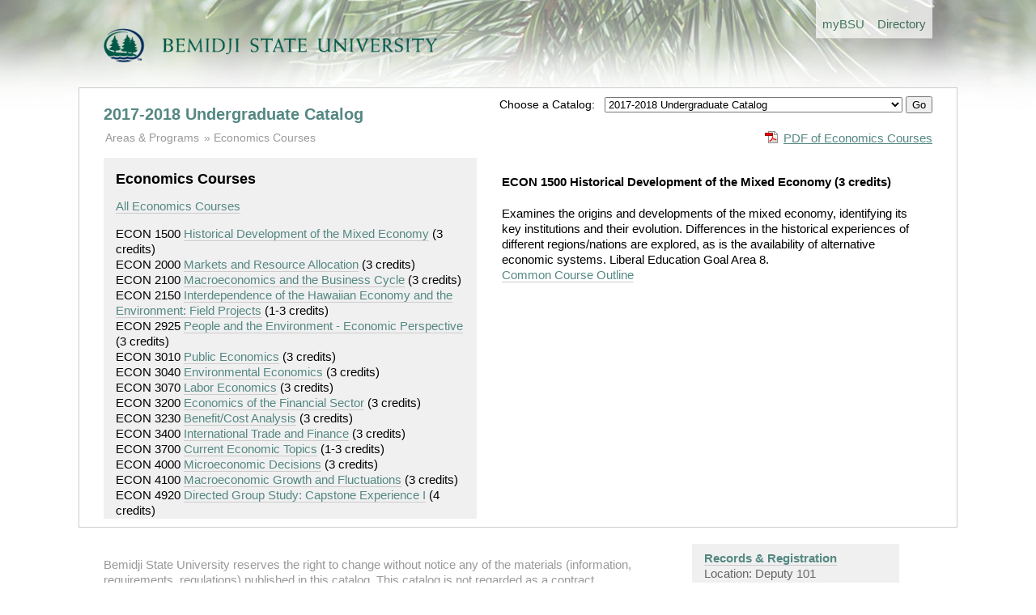

--- FILE ---
content_type: text/html; charset=utf-8
request_url: https://www.bemidjistate.edu/academics/catalog/20183/courses/econ/1500
body_size: 2745
content:
<!doctype html>
<!--[if lt IE 7]> <html class="no-js lt-ie9 lt-ie8 lt-ie7" lang="en"> <![endif]-->
<!--[if IE 7]>    <html class="no-js lt-ie9 lt-ie8" lang="en"> <![endif]-->
<!--[if IE 8]>    <html class="no-js lt-ie9" lang="en"> <![endif]-->
<!--[if gt IE 8]><!--> <html class="no-js" lang="en"> <!--<![endif]-->
<head>
	<meta charset="utf-8">
	<meta http-equiv="X-UA-Compatible" content="IE=edge,chrome=1">
	<title>Undergraduate Catalog</title>
	<meta name="description" content="">

	<meta name="viewport" content="width=device-width">

	<link rel="stylesheet" media="all" 
		href="/academics/catalog/assets/styles/front.css"/>

	<link rel="stylesheet" media="all" 
		href="/academics/catalog/assets/styles/columns.css"/>

	  
</head>
<body>
  <header>

	
		<div class="global-header-nav"> 
			<ul> 
				<li><a href='/mybsu/' accesskey='m' class='bsu_header_nav'><span class='boldhighlight'>my</span><span class='boldblack'>BSU</span></a></li>
				<li><a href='/directory/' accesskey='d' class='bsu_header_nav'>Directory</a></li>
			</ul>
		</div>
		<div class="bsulogo">
			<a href="/"><img src="/academics/catalog/assets/images/logo.png" alt="Bemidji State University" id="header-logo"/></a>
		</div>
		


  </header>
  <div role="main" id="main">

	<div class="yrtr_selector">
		<form method='POST' action='/academics/catalog/yrtr'>
		<span style='font-size: .85rem;'>Choose a Catalog: &nbsp;</span>
		<select name="set_current_catalog">
			
									<option value="20265"  >Updated 2025-2026 Undergraduate Catalog | 20265 (current) </option>
									<option value="20263"  >2025-2026 Undergraduate Catalog | 20263</option>
									<option value="20255"  >Updated 2024-2025 Undergraduate Catalog | 20255</option>
									<option value="20253"  >2024-2025 Undergraduate Catalog | 20253</option>
									<option value="20245"  >Updated 2023-2024 Undergraduate Catalog | 20245</option>
									<option value="20243"  >2023-2024 Undergraduate Catalog | 20243</option>
									<option value="20235"  >Updated 2022-2023 Undergraduate Catalog</option>
									<option value="20233"  >2022-2023 Undergraduate Catalog</option>
									<option value="20225"  >Updated 2021-2022 Undergraduate Catalog</option>
									<option value="20223"  >2021-2022 Undergraduate Catalog</option>
									<option value="20215"  >Updated 2020-2021 Undergraduate Catalog</option>
									<option value="20213"  >2020-2021 Undergraduate Catalog</option>
									<option value="20205"  >Updated 2019-2020 Undergraduate Catalog</option>
									<option value="20203"  >2019-2020 Undergraduate Catalog</option>
									<option value="20195"  >Updated 2018-2019 Undergraduate Catalog</option>
									<option value="20193"  >2018-2019 Undergraduate Catalog</option>
									<option value="20185"  >Updated 2017-18 Undergraduate Catalog</option>
									<option value="20183" selected="selected" >2017-2018 Undergraduate Catalog</option>
									<option value="00005"  >--------------------------</option>
									<option value="00004"  >Undergraduate Catalog Archive</option>
									<option value="00003"  >--------------------------</option>
									<option value="00002"  >Graduate Catalog</option>
							
		</select>
		<input type="hidden" name="return_url" value="20183/courses/econ/1500">
		<input type="submit" name="set_current_catalog_submit" value="Go">
		</form>

	</div>


	  	<h1><a href="/academics/catalog/20183">2017-2018 Undergraduate Catalog</a></h1>
	
	
	<div class="pdf_download">
		<a href='/academics/catalog/20183/courses/econ.pdf'
			class='pdf'>PDF of Economics Courses</a>	</div>

		<ul class="breadcrumbs">
		<li class="first"><a href="/academics/catalog/20183"
				>Areas &amp; Programs</a>
		</li>

						<li><a href='/academics/catalog/20183/courses/econ'>Economics Courses</a>		</li>

			</ul>

	
	<div class="columns">
		
		<div class="column width45 gutter3">

			<div class="course_subject">
				<h2>Economics Courses</h2>

				<p><a href='/academics/catalog/20183/courses/econ'>All Economics Courses</a></p>

					<div class="course_link">
		ECON 1500		<a href='/academics/catalog/20183/courses/econ/1500'>Historical Development of the Mixed Economy</a>		<span class="course_credits">
			(3 credits)
		</span>
		</div>
		<div class="course_link">
		ECON 2000		<a href='/academics/catalog/20183/courses/econ/2000'>Markets and Resource Allocation</a>		<span class="course_credits">
			(3 credits)
		</span>
		</div>
		<div class="course_link">
		ECON 2100		<a href='/academics/catalog/20183/courses/econ/2100'>Macroeconomics and the Business Cycle</a>		<span class="course_credits">
			(3 credits)
		</span>
		</div>
		<div class="course_link">
		ECON 2150		<a href='/academics/catalog/20183/courses/econ/2150'>Interdependence of the Hawaiian Economy and the Environment: Field Projects</a>		<span class="course_credits">
			(1-3 credits)
		</span>
		</div>
		<div class="course_link">
		ECON 2925		<a href='/academics/catalog/20183/courses/econ/2925'>People and the Environment - Economic Perspective</a>		<span class="course_credits">
			(3 credits)
		</span>
		</div>
		<div class="course_link">
		ECON 3010		<a href='/academics/catalog/20183/courses/econ/3010'>Public Economics</a>		<span class="course_credits">
			(3 credits)
		</span>
		</div>
		<div class="course_link">
		ECON 3040		<a href='/academics/catalog/20183/courses/econ/3040'>Environmental Economics</a>		<span class="course_credits">
			(3 credits)
		</span>
		</div>
		<div class="course_link">
		ECON 3070		<a href='/academics/catalog/20183/courses/econ/3070'>Labor Economics</a>		<span class="course_credits">
			(3 credits)
		</span>
		</div>
		<div class="course_link">
		ECON 3200		<a href='/academics/catalog/20183/courses/econ/3200'>Economics of the Financial Sector</a>		<span class="course_credits">
			(3 credits)
		</span>
		</div>
		<div class="course_link">
		ECON 3230		<a href='/academics/catalog/20183/courses/econ/3230'>Benefit/Cost Analysis</a>		<span class="course_credits">
			(3 credits)
		</span>
		</div>
		<div class="course_link">
		ECON 3400		<a href='/academics/catalog/20183/courses/econ/3400'>International Trade and Finance</a>		<span class="course_credits">
			(3 credits)
		</span>
		</div>
		<div class="course_link">
		ECON 3700		<a href='/academics/catalog/20183/courses/econ/3700'>Current Economic Topics</a>		<span class="course_credits">
			(1-3 credits)
		</span>
		</div>
		<div class="course_link">
		ECON 4000		<a href='/academics/catalog/20183/courses/econ/4000'>Microeconomic Decisions</a>		<span class="course_credits">
			(3 credits)
		</span>
		</div>
		<div class="course_link">
		ECON 4100		<a href='/academics/catalog/20183/courses/econ/4100'>Macroeconomic Growth and Fluctuations</a>		<span class="course_credits">
			(3 credits)
		</span>
		</div>
		<div class="course_link">
		ECON 4920		<a href='/academics/catalog/20183/courses/econ/4920'>Directed Group Study: Capstone Experience I</a>		<span class="course_credits">
			(4 credits)
		</span>
		</div>
	
			</div>
			
		</div>

		<div class="column width50 gutter0 ">

						
				<h4>

		ECON 1500 Historical Development of the Mixed Economy		<span class="course_credits">(3 credits)</span>
	</h4>
	<p class="description">
		Examines the origins and developments of the mixed economy, identifying its key institutions and their evolution. Differences in the historical experiences of different regions/nations are explored, as is the availability of alternative economic systems. Liberal Education Goal Area 8.		<br>
		<a href="https://eservices.minnstate.edu/registration/rest/institutions/0070/campuses/070/curriculums/00005377/terms/00000">
			Common Course Outline
		</a>
	</p>
				

			
		</div>

	</div>
	<div class="clearboth"></div>

  </div>
  <footer>
  

<div class="columns">
	<div class="column width70 gutter1">
		<p>Bemidji State University reserves the right to change without notice any of the materials (information, requirements, regulations) published in this catalog. This catalog is not regarded as a contract.</p>
		<p>This catalog is available in alternative formats. Please contact Records &amp; Registration for assistance.</p>
		<p>&copy; Copyright 2012-2026 Bemidji State University. All Rights Reserved. <a href="http://www.bemidjistate.edu/about/privacy/">Privacy</a> | <a href="http://www.bemidjistate.edu/about/accessibility/">Accessibility</a> | <a href="http://www.bemidjistate.edu/about/terms/">Terms of Use</a>.<br>
			Bemidji State University is an affirmative action, equal opportunity educator and employer. BSU is a member of the <a href="http://www.mnscu.edu/">Minnesota State Colleges and Universities</a> system.
		</p>
	</div>

	<div class="column width25 gutter0">
		<div class="bg_light_grey padding">
			<b><a href="https://www.bemidjistate.edu/mybsu/registration/">Records &amp; Registration</a></b><br>
			Location: Deputy 101<br>
			Phone: (218) 755-2020<br>
			Fax: (218) 755-4409<br>
			Email: <a href='mailto:records@bemidjistate.edu'>records@bemidjistate.edu</a><br><br>
			Bemidji State University #12<br>
			1500 Birchmont Drive NE<br>
			Bemidji, MN 56601
		</div>
	</div>

</div>

  </footer>


  <script type='text/javascript'>

  var _gaq = _gaq || [];
  _gaq.push(['_setAccount', 'UA-1768537-1']);
  _gaq.push(['_trackPageview']);

  (function() {
    var ga = document.createElement('script'); ga.type = 'text/javascript'; ga.async = true;
    ga.src = ('https:' == document.location.protocol ? 'https://ssl' : 'http://www') + '.google-analytics.com/ga.js';
    var s = document.getElementsByTagName('script')[0]; s.parentNode.insertBefore(ga, s);
  })();

</script>


</body>
</html>
